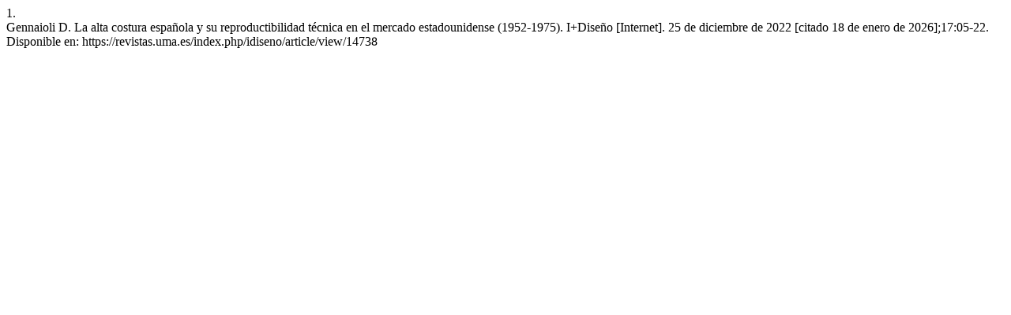

--- FILE ---
content_type: text/html; charset=UTF-8
request_url: https://revistas.uma.es/index.php/idiseno/citationstylelanguage/get/vancouver?submissionId=14738&publicationId=12623
body_size: 423
content:
<div class="csl-bib-body">
  <div class="csl-entry"><div class="csl-left-margin">1.</div><div class="csl-right-inline">Gennaioli D. La alta costura española y su reproductibilidad técnica en el mercado estadounidense (1952-1975). I+Diseño [Internet]. 25 de diciembre de 2022 [citado 18 de enero de 2026];17:05-22. Disponible en: https://revistas.uma.es/index.php/idiseno/article/view/14738</div></div>
</div>